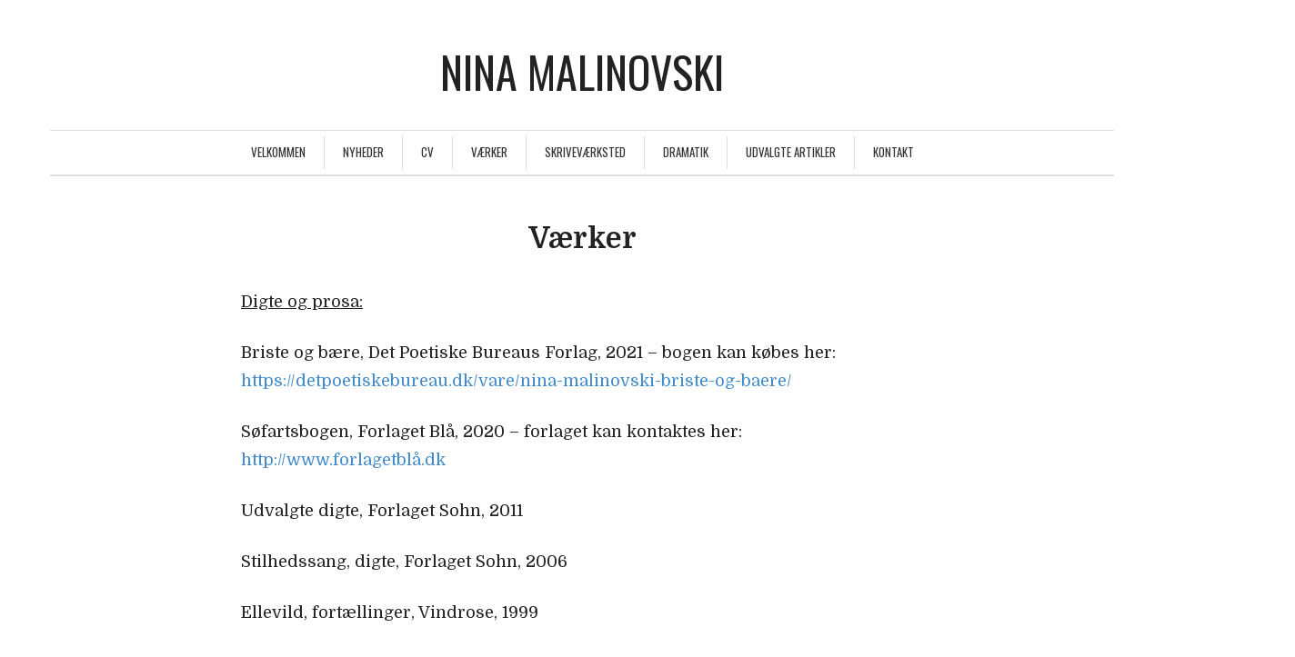

--- FILE ---
content_type: text/html; charset=UTF-8
request_url: http://www.malinovski.dk/vaerksliste/
body_size: 8096
content:
<!DOCTYPE html>
<html lang="da-DK">
<head>
	<meta charset="UTF-8" /> 
	<meta name="viewport" content="width=device-width, initial-scale=1">
	<title>Værker | NINA MALINOVSKI</title>              
    <link rel="profile" href="http://gmpg.org/xfn/11" />        
    <link rel="pingback" href="http://www.malinovski.dk/xmlrpc.php" /> 
    <meta name='robots' content='max-image-preview:large' />
	<style>img:is([sizes="auto" i], [sizes^="auto," i]) { contain-intrinsic-size: 3000px 1500px }</style>
	<link rel='dns-prefetch' href='//stats.wp.com' />
<link rel='dns-prefetch' href='//fonts.googleapis.com' />
<link rel="alternate" type="application/rss+xml" title="NINA MALINOVSKI &raquo; Feed" href="http://www.malinovski.dk/feed/" />
<link rel="alternate" type="application/rss+xml" title="NINA MALINOVSKI &raquo;-kommentar-feed" href="http://www.malinovski.dk/comments/feed/" />
<script type="text/javascript">
/* <![CDATA[ */
window._wpemojiSettings = {"baseUrl":"https:\/\/s.w.org\/images\/core\/emoji\/16.0.1\/72x72\/","ext":".png","svgUrl":"https:\/\/s.w.org\/images\/core\/emoji\/16.0.1\/svg\/","svgExt":".svg","source":{"concatemoji":"http:\/\/www.malinovski.dk\/wp-includes\/js\/wp-emoji-release.min.js?ver=6.8.3"}};
/*! This file is auto-generated */
!function(s,n){var o,i,e;function c(e){try{var t={supportTests:e,timestamp:(new Date).valueOf()};sessionStorage.setItem(o,JSON.stringify(t))}catch(e){}}function p(e,t,n){e.clearRect(0,0,e.canvas.width,e.canvas.height),e.fillText(t,0,0);var t=new Uint32Array(e.getImageData(0,0,e.canvas.width,e.canvas.height).data),a=(e.clearRect(0,0,e.canvas.width,e.canvas.height),e.fillText(n,0,0),new Uint32Array(e.getImageData(0,0,e.canvas.width,e.canvas.height).data));return t.every(function(e,t){return e===a[t]})}function u(e,t){e.clearRect(0,0,e.canvas.width,e.canvas.height),e.fillText(t,0,0);for(var n=e.getImageData(16,16,1,1),a=0;a<n.data.length;a++)if(0!==n.data[a])return!1;return!0}function f(e,t,n,a){switch(t){case"flag":return n(e,"\ud83c\udff3\ufe0f\u200d\u26a7\ufe0f","\ud83c\udff3\ufe0f\u200b\u26a7\ufe0f")?!1:!n(e,"\ud83c\udde8\ud83c\uddf6","\ud83c\udde8\u200b\ud83c\uddf6")&&!n(e,"\ud83c\udff4\udb40\udc67\udb40\udc62\udb40\udc65\udb40\udc6e\udb40\udc67\udb40\udc7f","\ud83c\udff4\u200b\udb40\udc67\u200b\udb40\udc62\u200b\udb40\udc65\u200b\udb40\udc6e\u200b\udb40\udc67\u200b\udb40\udc7f");case"emoji":return!a(e,"\ud83e\udedf")}return!1}function g(e,t,n,a){var r="undefined"!=typeof WorkerGlobalScope&&self instanceof WorkerGlobalScope?new OffscreenCanvas(300,150):s.createElement("canvas"),o=r.getContext("2d",{willReadFrequently:!0}),i=(o.textBaseline="top",o.font="600 32px Arial",{});return e.forEach(function(e){i[e]=t(o,e,n,a)}),i}function t(e){var t=s.createElement("script");t.src=e,t.defer=!0,s.head.appendChild(t)}"undefined"!=typeof Promise&&(o="wpEmojiSettingsSupports",i=["flag","emoji"],n.supports={everything:!0,everythingExceptFlag:!0},e=new Promise(function(e){s.addEventListener("DOMContentLoaded",e,{once:!0})}),new Promise(function(t){var n=function(){try{var e=JSON.parse(sessionStorage.getItem(o));if("object"==typeof e&&"number"==typeof e.timestamp&&(new Date).valueOf()<e.timestamp+604800&&"object"==typeof e.supportTests)return e.supportTests}catch(e){}return null}();if(!n){if("undefined"!=typeof Worker&&"undefined"!=typeof OffscreenCanvas&&"undefined"!=typeof URL&&URL.createObjectURL&&"undefined"!=typeof Blob)try{var e="postMessage("+g.toString()+"("+[JSON.stringify(i),f.toString(),p.toString(),u.toString()].join(",")+"));",a=new Blob([e],{type:"text/javascript"}),r=new Worker(URL.createObjectURL(a),{name:"wpTestEmojiSupports"});return void(r.onmessage=function(e){c(n=e.data),r.terminate(),t(n)})}catch(e){}c(n=g(i,f,p,u))}t(n)}).then(function(e){for(var t in e)n.supports[t]=e[t],n.supports.everything=n.supports.everything&&n.supports[t],"flag"!==t&&(n.supports.everythingExceptFlag=n.supports.everythingExceptFlag&&n.supports[t]);n.supports.everythingExceptFlag=n.supports.everythingExceptFlag&&!n.supports.flag,n.DOMReady=!1,n.readyCallback=function(){n.DOMReady=!0}}).then(function(){return e}).then(function(){var e;n.supports.everything||(n.readyCallback(),(e=n.source||{}).concatemoji?t(e.concatemoji):e.wpemoji&&e.twemoji&&(t(e.twemoji),t(e.wpemoji)))}))}((window,document),window._wpemojiSettings);
/* ]]> */
</script>
<style id='wp-emoji-styles-inline-css' type='text/css'>

	img.wp-smiley, img.emoji {
		display: inline !important;
		border: none !important;
		box-shadow: none !important;
		height: 1em !important;
		width: 1em !important;
		margin: 0 0.07em !important;
		vertical-align: -0.1em !important;
		background: none !important;
		padding: 0 !important;
	}
</style>
<link rel='stylesheet' id='wp-block-library-css' href='http://www.malinovski.dk/wp-includes/css/dist/block-library/style.min.css?ver=6.8.3' type='text/css' media='all' />
<style id='classic-theme-styles-inline-css' type='text/css'>
/*! This file is auto-generated */
.wp-block-button__link{color:#fff;background-color:#32373c;border-radius:9999px;box-shadow:none;text-decoration:none;padding:calc(.667em + 2px) calc(1.333em + 2px);font-size:1.125em}.wp-block-file__button{background:#32373c;color:#fff;text-decoration:none}
</style>
<link rel='stylesheet' id='mediaelement-css' href='http://www.malinovski.dk/wp-includes/js/mediaelement/mediaelementplayer-legacy.min.css?ver=4.2.17' type='text/css' media='all' />
<link rel='stylesheet' id='wp-mediaelement-css' href='http://www.malinovski.dk/wp-includes/js/mediaelement/wp-mediaelement.min.css?ver=6.8.3' type='text/css' media='all' />
<style id='jetpack-sharing-buttons-style-inline-css' type='text/css'>
.jetpack-sharing-buttons__services-list{display:flex;flex-direction:row;flex-wrap:wrap;gap:0;list-style-type:none;margin:5px;padding:0}.jetpack-sharing-buttons__services-list.has-small-icon-size{font-size:12px}.jetpack-sharing-buttons__services-list.has-normal-icon-size{font-size:16px}.jetpack-sharing-buttons__services-list.has-large-icon-size{font-size:24px}.jetpack-sharing-buttons__services-list.has-huge-icon-size{font-size:36px}@media print{.jetpack-sharing-buttons__services-list{display:none!important}}.editor-styles-wrapper .wp-block-jetpack-sharing-buttons{gap:0;padding-inline-start:0}ul.jetpack-sharing-buttons__services-list.has-background{padding:1.25em 2.375em}
</style>
<style id='global-styles-inline-css' type='text/css'>
:root{--wp--preset--aspect-ratio--square: 1;--wp--preset--aspect-ratio--4-3: 4/3;--wp--preset--aspect-ratio--3-4: 3/4;--wp--preset--aspect-ratio--3-2: 3/2;--wp--preset--aspect-ratio--2-3: 2/3;--wp--preset--aspect-ratio--16-9: 16/9;--wp--preset--aspect-ratio--9-16: 9/16;--wp--preset--color--black: #000000;--wp--preset--color--cyan-bluish-gray: #abb8c3;--wp--preset--color--white: #ffffff;--wp--preset--color--pale-pink: #f78da7;--wp--preset--color--vivid-red: #cf2e2e;--wp--preset--color--luminous-vivid-orange: #ff6900;--wp--preset--color--luminous-vivid-amber: #fcb900;--wp--preset--color--light-green-cyan: #7bdcb5;--wp--preset--color--vivid-green-cyan: #00d084;--wp--preset--color--pale-cyan-blue: #8ed1fc;--wp--preset--color--vivid-cyan-blue: #0693e3;--wp--preset--color--vivid-purple: #9b51e0;--wp--preset--gradient--vivid-cyan-blue-to-vivid-purple: linear-gradient(135deg,rgba(6,147,227,1) 0%,rgb(155,81,224) 100%);--wp--preset--gradient--light-green-cyan-to-vivid-green-cyan: linear-gradient(135deg,rgb(122,220,180) 0%,rgb(0,208,130) 100%);--wp--preset--gradient--luminous-vivid-amber-to-luminous-vivid-orange: linear-gradient(135deg,rgba(252,185,0,1) 0%,rgba(255,105,0,1) 100%);--wp--preset--gradient--luminous-vivid-orange-to-vivid-red: linear-gradient(135deg,rgba(255,105,0,1) 0%,rgb(207,46,46) 100%);--wp--preset--gradient--very-light-gray-to-cyan-bluish-gray: linear-gradient(135deg,rgb(238,238,238) 0%,rgb(169,184,195) 100%);--wp--preset--gradient--cool-to-warm-spectrum: linear-gradient(135deg,rgb(74,234,220) 0%,rgb(151,120,209) 20%,rgb(207,42,186) 40%,rgb(238,44,130) 60%,rgb(251,105,98) 80%,rgb(254,248,76) 100%);--wp--preset--gradient--blush-light-purple: linear-gradient(135deg,rgb(255,206,236) 0%,rgb(152,150,240) 100%);--wp--preset--gradient--blush-bordeaux: linear-gradient(135deg,rgb(254,205,165) 0%,rgb(254,45,45) 50%,rgb(107,0,62) 100%);--wp--preset--gradient--luminous-dusk: linear-gradient(135deg,rgb(255,203,112) 0%,rgb(199,81,192) 50%,rgb(65,88,208) 100%);--wp--preset--gradient--pale-ocean: linear-gradient(135deg,rgb(255,245,203) 0%,rgb(182,227,212) 50%,rgb(51,167,181) 100%);--wp--preset--gradient--electric-grass: linear-gradient(135deg,rgb(202,248,128) 0%,rgb(113,206,126) 100%);--wp--preset--gradient--midnight: linear-gradient(135deg,rgb(2,3,129) 0%,rgb(40,116,252) 100%);--wp--preset--font-size--small: 13px;--wp--preset--font-size--medium: 20px;--wp--preset--font-size--large: 36px;--wp--preset--font-size--x-large: 42px;--wp--preset--spacing--20: 0.44rem;--wp--preset--spacing--30: 0.67rem;--wp--preset--spacing--40: 1rem;--wp--preset--spacing--50: 1.5rem;--wp--preset--spacing--60: 2.25rem;--wp--preset--spacing--70: 3.38rem;--wp--preset--spacing--80: 5.06rem;--wp--preset--shadow--natural: 6px 6px 9px rgba(0, 0, 0, 0.2);--wp--preset--shadow--deep: 12px 12px 50px rgba(0, 0, 0, 0.4);--wp--preset--shadow--sharp: 6px 6px 0px rgba(0, 0, 0, 0.2);--wp--preset--shadow--outlined: 6px 6px 0px -3px rgba(255, 255, 255, 1), 6px 6px rgba(0, 0, 0, 1);--wp--preset--shadow--crisp: 6px 6px 0px rgba(0, 0, 0, 1);}:where(.is-layout-flex){gap: 0.5em;}:where(.is-layout-grid){gap: 0.5em;}body .is-layout-flex{display: flex;}.is-layout-flex{flex-wrap: wrap;align-items: center;}.is-layout-flex > :is(*, div){margin: 0;}body .is-layout-grid{display: grid;}.is-layout-grid > :is(*, div){margin: 0;}:where(.wp-block-columns.is-layout-flex){gap: 2em;}:where(.wp-block-columns.is-layout-grid){gap: 2em;}:where(.wp-block-post-template.is-layout-flex){gap: 1.25em;}:where(.wp-block-post-template.is-layout-grid){gap: 1.25em;}.has-black-color{color: var(--wp--preset--color--black) !important;}.has-cyan-bluish-gray-color{color: var(--wp--preset--color--cyan-bluish-gray) !important;}.has-white-color{color: var(--wp--preset--color--white) !important;}.has-pale-pink-color{color: var(--wp--preset--color--pale-pink) !important;}.has-vivid-red-color{color: var(--wp--preset--color--vivid-red) !important;}.has-luminous-vivid-orange-color{color: var(--wp--preset--color--luminous-vivid-orange) !important;}.has-luminous-vivid-amber-color{color: var(--wp--preset--color--luminous-vivid-amber) !important;}.has-light-green-cyan-color{color: var(--wp--preset--color--light-green-cyan) !important;}.has-vivid-green-cyan-color{color: var(--wp--preset--color--vivid-green-cyan) !important;}.has-pale-cyan-blue-color{color: var(--wp--preset--color--pale-cyan-blue) !important;}.has-vivid-cyan-blue-color{color: var(--wp--preset--color--vivid-cyan-blue) !important;}.has-vivid-purple-color{color: var(--wp--preset--color--vivid-purple) !important;}.has-black-background-color{background-color: var(--wp--preset--color--black) !important;}.has-cyan-bluish-gray-background-color{background-color: var(--wp--preset--color--cyan-bluish-gray) !important;}.has-white-background-color{background-color: var(--wp--preset--color--white) !important;}.has-pale-pink-background-color{background-color: var(--wp--preset--color--pale-pink) !important;}.has-vivid-red-background-color{background-color: var(--wp--preset--color--vivid-red) !important;}.has-luminous-vivid-orange-background-color{background-color: var(--wp--preset--color--luminous-vivid-orange) !important;}.has-luminous-vivid-amber-background-color{background-color: var(--wp--preset--color--luminous-vivid-amber) !important;}.has-light-green-cyan-background-color{background-color: var(--wp--preset--color--light-green-cyan) !important;}.has-vivid-green-cyan-background-color{background-color: var(--wp--preset--color--vivid-green-cyan) !important;}.has-pale-cyan-blue-background-color{background-color: var(--wp--preset--color--pale-cyan-blue) !important;}.has-vivid-cyan-blue-background-color{background-color: var(--wp--preset--color--vivid-cyan-blue) !important;}.has-vivid-purple-background-color{background-color: var(--wp--preset--color--vivid-purple) !important;}.has-black-border-color{border-color: var(--wp--preset--color--black) !important;}.has-cyan-bluish-gray-border-color{border-color: var(--wp--preset--color--cyan-bluish-gray) !important;}.has-white-border-color{border-color: var(--wp--preset--color--white) !important;}.has-pale-pink-border-color{border-color: var(--wp--preset--color--pale-pink) !important;}.has-vivid-red-border-color{border-color: var(--wp--preset--color--vivid-red) !important;}.has-luminous-vivid-orange-border-color{border-color: var(--wp--preset--color--luminous-vivid-orange) !important;}.has-luminous-vivid-amber-border-color{border-color: var(--wp--preset--color--luminous-vivid-amber) !important;}.has-light-green-cyan-border-color{border-color: var(--wp--preset--color--light-green-cyan) !important;}.has-vivid-green-cyan-border-color{border-color: var(--wp--preset--color--vivid-green-cyan) !important;}.has-pale-cyan-blue-border-color{border-color: var(--wp--preset--color--pale-cyan-blue) !important;}.has-vivid-cyan-blue-border-color{border-color: var(--wp--preset--color--vivid-cyan-blue) !important;}.has-vivid-purple-border-color{border-color: var(--wp--preset--color--vivid-purple) !important;}.has-vivid-cyan-blue-to-vivid-purple-gradient-background{background: var(--wp--preset--gradient--vivid-cyan-blue-to-vivid-purple) !important;}.has-light-green-cyan-to-vivid-green-cyan-gradient-background{background: var(--wp--preset--gradient--light-green-cyan-to-vivid-green-cyan) !important;}.has-luminous-vivid-amber-to-luminous-vivid-orange-gradient-background{background: var(--wp--preset--gradient--luminous-vivid-amber-to-luminous-vivid-orange) !important;}.has-luminous-vivid-orange-to-vivid-red-gradient-background{background: var(--wp--preset--gradient--luminous-vivid-orange-to-vivid-red) !important;}.has-very-light-gray-to-cyan-bluish-gray-gradient-background{background: var(--wp--preset--gradient--very-light-gray-to-cyan-bluish-gray) !important;}.has-cool-to-warm-spectrum-gradient-background{background: var(--wp--preset--gradient--cool-to-warm-spectrum) !important;}.has-blush-light-purple-gradient-background{background: var(--wp--preset--gradient--blush-light-purple) !important;}.has-blush-bordeaux-gradient-background{background: var(--wp--preset--gradient--blush-bordeaux) !important;}.has-luminous-dusk-gradient-background{background: var(--wp--preset--gradient--luminous-dusk) !important;}.has-pale-ocean-gradient-background{background: var(--wp--preset--gradient--pale-ocean) !important;}.has-electric-grass-gradient-background{background: var(--wp--preset--gradient--electric-grass) !important;}.has-midnight-gradient-background{background: var(--wp--preset--gradient--midnight) !important;}.has-small-font-size{font-size: var(--wp--preset--font-size--small) !important;}.has-medium-font-size{font-size: var(--wp--preset--font-size--medium) !important;}.has-large-font-size{font-size: var(--wp--preset--font-size--large) !important;}.has-x-large-font-size{font-size: var(--wp--preset--font-size--x-large) !important;}
:where(.wp-block-post-template.is-layout-flex){gap: 1.25em;}:where(.wp-block-post-template.is-layout-grid){gap: 1.25em;}
:where(.wp-block-columns.is-layout-flex){gap: 2em;}:where(.wp-block-columns.is-layout-grid){gap: 2em;}
:root :where(.wp-block-pullquote){font-size: 1.5em;line-height: 1.6;}
</style>
<link rel='stylesheet' id='crawford_oswald-css' href='//fonts.googleapis.com/css?family=Oswald%3A400&#038;ver=6.8.3' type='text/css' media='all' />
<link rel='stylesheet' id='crawford_domine-css' href='//fonts.googleapis.com/css?family=Domine%3A400%2C700&#038;ver=6.8.3' type='text/css' media='all' />
<link rel='stylesheet' id='crawford_bootstrap_css-css' href='http://www.malinovski.dk/wp-content/themes/crawford/assets/css/bootstrap.min.css?ver=6.8.3' type='text/css' media='all' />
<link rel='stylesheet' id='crawford_style-css' href='http://www.malinovski.dk/wp-content/themes/crawford/style.css?ver=6.8.3' type='text/css' media='all' />
<script type="text/javascript" src="http://www.malinovski.dk/wp-includes/js/jquery/jquery.min.js?ver=3.7.1" id="jquery-core-js"></script>
<script type="text/javascript" src="http://www.malinovski.dk/wp-includes/js/jquery/jquery-migrate.min.js?ver=3.4.1" id="jquery-migrate-js"></script>
<link rel="https://api.w.org/" href="http://www.malinovski.dk/wp-json/" /><link rel="alternate" title="JSON" type="application/json" href="http://www.malinovski.dk/wp-json/wp/v2/pages/11" /><link rel="EditURI" type="application/rsd+xml" title="RSD" href="http://www.malinovski.dk/xmlrpc.php?rsd" />
<meta name="generator" content="WordPress 6.8.3" />
<link rel="canonical" href="http://www.malinovski.dk/vaerksliste/" />
<link rel='shortlink' href='http://www.malinovski.dk/?p=11' />
<link rel="alternate" title="oEmbed (JSON)" type="application/json+oembed" href="http://www.malinovski.dk/wp-json/oembed/1.0/embed?url=http%3A%2F%2Fwww.malinovski.dk%2Fvaerksliste%2F" />
<link rel="alternate" title="oEmbed (XML)" type="text/xml+oembed" href="http://www.malinovski.dk/wp-json/oembed/1.0/embed?url=http%3A%2F%2Fwww.malinovski.dk%2Fvaerksliste%2F&#038;format=xml" />
<style>[class*=" icon-oc-"],[class^=icon-oc-]{speak:none;font-style:normal;font-weight:400;font-variant:normal;text-transform:none;line-height:1;-webkit-font-smoothing:antialiased;-moz-osx-font-smoothing:grayscale}.icon-oc-one-com-white-32px-fill:before{content:"901"}.icon-oc-one-com:before{content:"900"}#one-com-icon,.toplevel_page_onecom-wp .wp-menu-image{speak:none;display:flex;align-items:center;justify-content:center;text-transform:none;line-height:1;-webkit-font-smoothing:antialiased;-moz-osx-font-smoothing:grayscale}.onecom-wp-admin-bar-item>a,.toplevel_page_onecom-wp>.wp-menu-name{font-size:16px;font-weight:400;line-height:1}.toplevel_page_onecom-wp>.wp-menu-name img{width:69px;height:9px;}.wp-submenu-wrap.wp-submenu>.wp-submenu-head>img{width:88px;height:auto}.onecom-wp-admin-bar-item>a img{height:7px!important}.onecom-wp-admin-bar-item>a img,.toplevel_page_onecom-wp>.wp-menu-name img{opacity:.8}.onecom-wp-admin-bar-item.hover>a img,.toplevel_page_onecom-wp.wp-has-current-submenu>.wp-menu-name img,li.opensub>a.toplevel_page_onecom-wp>.wp-menu-name img{opacity:1}#one-com-icon:before,.onecom-wp-admin-bar-item>a:before,.toplevel_page_onecom-wp>.wp-menu-image:before{content:'';position:static!important;background-color:rgba(240,245,250,.4);border-radius:102px;width:18px;height:18px;padding:0!important}.onecom-wp-admin-bar-item>a:before{width:14px;height:14px}.onecom-wp-admin-bar-item.hover>a:before,.toplevel_page_onecom-wp.opensub>a>.wp-menu-image:before,.toplevel_page_onecom-wp.wp-has-current-submenu>.wp-menu-image:before{background-color:#76b82a}.onecom-wp-admin-bar-item>a{display:inline-flex!important;align-items:center;justify-content:center}#one-com-logo-wrapper{font-size:4em}#one-com-icon{vertical-align:middle}.imagify-welcome{display:none !important;}</style>	<style>img#wpstats{display:none}</style>
		<!--[if lt IE 9]><script src="http://www.malinovski.dk/wp-content/themes/crawford/assets/js/html5shiv.js"></script><![endif]-->     <style type="text/css">
        a, a:hover, a:focus, header nav .menu-item-has-children:hover a, header nav .menu-item-has-children:hover .sub-menu li a:hover {color:;}    
        article blockquote {border-color:;}    
     </style>
    </head>
<body class="wp-singular page-template-default page page-id-11 wp-theme-crawford">
<header role="banner">
	<div class="container">
		<button type="button" class="navbar-toggle" data-toggle="collapse" data-target=".navbar-collapse">
			<span class="sr-only">Toggle navigation</span>
			<span class="icon-bar"></span>
			<span class="icon-bar"></span>
			<span class="icon-bar"></span>
		</button>
		<div class="row">			
			<div id="logo-tagline" class="col-md-12">				
							        <a id="site-name" href="http://www.malinovski.dk/">NINA MALINOVSKI</a>
			    			   
			    	
			</div>		
			<nav class="col-md-12" role="navigation">				
				<div class="collapse navbar-collapse"><ul id="menu-menu-1" class="menu"><li id="menu-item-107" class="menu-item menu-item-type-post_type menu-item-object-page menu-item-home menu-item-107"><a href="http://www.malinovski.dk/">Velkommen</a></li>
<li id="menu-item-372" class="menu-item menu-item-type-post_type menu-item-object-page menu-item-372"><a href="http://www.malinovski.dk/nyheder/">Nyheder</a></li>
<li id="menu-item-224" class="menu-item menu-item-type-post_type menu-item-object-page menu-item-224"><a href="http://www.malinovski.dk/cv/">CV</a></li>
<li id="menu-item-28" class="menu-item menu-item-type-post_type menu-item-object-page current-menu-item page_item page-item-11 current_page_item menu-item-28"><a href="http://www.malinovski.dk/vaerksliste/" aria-current="page">Værker</a></li>
<li id="menu-item-73" class="menu-item menu-item-type-post_type menu-item-object-page menu-item-73"><a href="http://www.malinovski.dk/skrivevaerkstedcreative-writing/">Skriveværksted</a></li>
<li id="menu-item-66" class="menu-item menu-item-type-post_type menu-item-object-page menu-item-has-children menu-item-66"><a href="http://www.malinovski.dk/dramatik/">Dramatik</a>
<ul class="sub-menu">
	<li id="menu-item-69" class="menu-item menu-item-type-post_type menu-item-object-page menu-item-69"><a href="http://www.malinovski.dk/dramatik/teater/">Teater</a></li>
	<li id="menu-item-68" class="menu-item menu-item-type-post_type menu-item-object-page menu-item-68"><a href="http://www.malinovski.dk/dramatik/film/">Film</a></li>
	<li id="menu-item-67" class="menu-item menu-item-type-post_type menu-item-object-page menu-item-67"><a href="http://www.malinovski.dk/dramatik/opera/">Opera</a></li>
	<li id="menu-item-342" class="menu-item menu-item-type-post_type menu-item-object-page menu-item-342"><a href="http://www.malinovski.dk/dramatik/oversaettelser-af-dramatik/">Oversættelser af dramatik</a></li>
</ul>
</li>
<li id="menu-item-63" class="menu-item menu-item-type-post_type menu-item-object-page menu-item-has-children menu-item-63"><a href="http://www.malinovski.dk/udvalgte-artikler/">Udvalgte artikler</a>
<ul class="sub-menu">
	<li id="menu-item-64" class="menu-item menu-item-type-post_type menu-item-object-page menu-item-64"><a href="http://www.malinovski.dk/udvalgte-artikler/om-nina-malinovski/">Om Nina Malinovski</a></li>
	<li id="menu-item-65" class="menu-item menu-item-type-post_type menu-item-object-page menu-item-65"><a href="http://www.malinovski.dk/udvalgte-artikler/artikler-af-nina-malinovski/">Af Nina Malinovski</a></li>
</ul>
</li>
<li id="menu-item-62" class="menu-item menu-item-type-post_type menu-item-object-page menu-item-62"><a href="http://www.malinovski.dk/kontakt/">Kontakt</a></li>
</ul></div>
			</nav>
		</div>
	</div>
</header><div class="container">
	<div class="row" role="main">		
			
<div class="col-md-8 col-md-offset-2">			
	<article id="post-11" class="post-11 page type-page status-publish hentry">
		<h1 id="post-title">Værker</h1>						
		<p><u>Digte og prosa:</u></p>
<p>Briste og bære, Det Poetiske Bureaus Forlag, 2021 &#8211; bogen kan købes her: <a href="https://detpoetiskebureau.dk/vare/nina-malinovski-briste-og-baere/">https://detpoetiskebureau.dk/vare/nina-malinovski-briste-og-baere/</a></p>
<p>Søfartsbogen, Forlaget Blå, 2020<span class="Apple-converted-space"> &#8211; forlaget kan kontaktes her: <a href="http://www.forlagetblå.dk">http://www.forlagetblå.dk</a></span></p>
<p>Udvalgte digte, Forlaget Sohn, 2011</p>
<p>Stilhedssang, digte, Forlaget Sohn, 2006</p>
<p>Ellevild, fortællinger, Vindrose, 1999</p>
<p>På vandets vegne, digte, Brøndums Forlag, 1997</p>
<p>Forandringer, digte, Vindrose, 1994</p>
<p>Det er så enkelt, digte, Vindrose, 1990</p>
<p>Fartens fortællinger, digte, Vindrose, 1985</p>
<p>Under dansens hæle, digte, Vindrose, 1983</p>
<p>Fri Tid, digte, Vindrose, 1981</p>
<p>Kvindetid, digte, Husets forlag, 1978</p>
<p><u>Egne digte i oversættelse:</u></p>
<p>Kom och visa mig dina gudar, forlaget ”Symposium” 1988</p>
<p>Förändringar, forlaget ”Studiekamraten” 1994</p>
<p>Murte dónde está tu victoria?, forlaget ”Libros del</p>
<p>Innombrable” 2004</p>
<p>”Poëziekrant” 1995, ”Letters” 1995.</p>
<p>Samt i bl.a. svenske, spanske, nederlandske, polske, arabiske</p>
<p>og engelske tidsskrifter.</p>
<p><u>Film:</u></p>
<p>Linegang, TV-film, førsteudsendelse 1986</p>
<p>Den sommer ved havet, TV-film, førsteudsendelse 1994</p>
<p>Johny er ligeglad, spillefilm, endnu ikke produceret.</p>
<p><u>Teater:</u></p>
<p>Ellevild, Husets teater, 1990</p>
<p>Natten til lørdag, Radioteatret, udsendt 1990</p>
<p><u>Opera:</u></p>
<p>Dronningen af Blåtårn, libretto, Den Anden Opera 1999</p>
<p>Simsálabad, libretto, Den Jyske Opera, opførelse 2005</p>
<p>Concerning Cassandra, libretto, endnu ikke opført, 2010</p>
<p><u>Oversættelser i bogform fra svensk og nederlandsk:</u></p>
<p>Mellem ekstase og fangenskab, Anne-Marie Berglund, Prometheus, 1980</p>
<p>Ord til Johanna, Margareta Ekström, Husets forlag, 1980</p>
<p>Sidste chance, Rindert Cromhout, Gyldendal 1987</p>
<p>Sangen om savnet, Thomas Nydahl og Carsten Hill, Vindrose 1988</p>
<p>Bare en skolepige, Selma Noort, Gyldendal 1988</p>
<p>Menuet, Louis Paul Boon, Husets forlag 1994</p>
<p>Hele verdens vrede, Maarten t’ Hart, Artia 1995</p>
<p>Lovene, Connie Palmen, Tiderne skifter 1995</p>
<p>Fald, Anne Provoost, Høst &amp; søn 1997</p>
<p>Bid aldrig naboen, Paul Van Loon, Forum 1997</p>
<p>Mig og mit monster, Mathijs Beentjes og Sieb Posthuma, Forum 1997</p>
<p>Rosen og svinet, Anne Provoost, Høst &amp; søn 1998</p>
<p>En historie om ost, Willem Elsschot, Husets Forlag 2002</p>
<p>Hotel Problemski, Dimitri Verhulst, Forlaget Ries 2003</p>
<p>Altings bedrøvelighed, Dimitri Verhulst, Forlaget Ries 2006</p>
<p>Pindsvinets længsel, Toon Tellegen, Forlaget Blå, 2021</p>
<p><u>Oversat dramatik</u></p>
<p>Landskab for kvinde med barn, Gie Laenen, Danmarks Radio 1985.</p>
<p>Den Store Fuga, Hans van Hechten, Danmarks Radio 1987.</p>
<p>Hen og tilbage, Gie Laenen, Danmarks Radio 1991.</p>
<p>Helene Schweigel, Carst Woudstra, Danmarks Radio 1993.</p>
<p>Gudens genfødsel, Jan Fabre, Danmarks Radio 1998.</p>
<p>Hr. Bach hr. Bach, Toon Tellegen, Holbæk Egnsteater 1999</p>
<p>Hetz, Pieter Hilhorst, Taastrup Teater 2004</p>
<p>Afmagt, Heyvaert og Verhulst, Odense Teater 2010</p>
				
	</article>	
		
	
</div>			
	</div>
</div>
<footer>
		<div id="footer-meta" class="container">
		<div class="row">
			<p>&copy; 2025 <a href="http://www.malinovski.dk/" title="NINA MALINOVSKI">NINA MALINOVSKI</a> &bull; <a href="http://www.wpmultiverse.com/themes/crawford/" title="Crawford WordPress Theme" target="_blank">Crawford Theme</a></p>
			<nav></nav>
		</div>
	</div>
</footer>
<script type="speculationrules">
{"prefetch":[{"source":"document","where":{"and":[{"href_matches":"\/*"},{"not":{"href_matches":["\/wp-*.php","\/wp-admin\/*","\/wp-content\/uploads\/*","\/wp-content\/*","\/wp-content\/plugins\/*","\/wp-content\/themes\/crawford\/*","\/*\\?(.+)"]}},{"not":{"selector_matches":"a[rel~=\"nofollow\"]"}},{"not":{"selector_matches":".no-prefetch, .no-prefetch a"}}]},"eagerness":"conservative"}]}
</script>

<script type="text/javascript" src="http://www.malinovski.dk/wp-content/themes/crawford/assets/js/bootstrap.min.js?ver=3.1.1" id="crawford_bootstrap_js-js"></script>
<script type="text/javascript" src="http://www.malinovski.dk/wp-content/themes/crawford/assets/js/crawford.js?ver=1.0" id="crawford_script-js"></script>
<script type="text/javascript" src="https://stats.wp.com/e-202548.js" id="jetpack-stats-js" data-wp-strategy="defer"></script>
<script type="text/javascript" id="jetpack-stats-js-after">
/* <![CDATA[ */
_stq = window._stq || [];
_stq.push([ "view", JSON.parse("{\"v\":\"ext\",\"blog\":\"226036573\",\"post\":\"11\",\"tz\":\"0\",\"srv\":\"www.malinovski.dk\",\"j\":\"1:14.2.1\"}") ]);
_stq.push([ "clickTrackerInit", "226036573", "11" ]);
/* ]]> */
</script>
<script id="ocvars">var ocSiteMeta = {plugins: {"a3e4aa5d9179da09d8af9b6802f861a8": 1,"2c9812363c3c947e61f043af3c9852d0": 1,"b904efd4c2b650207df23db3e5b40c86": 1,"a3fe9dc9824eccbd72b7e5263258ab2c": 1}}</script>   
</body>
</html>				